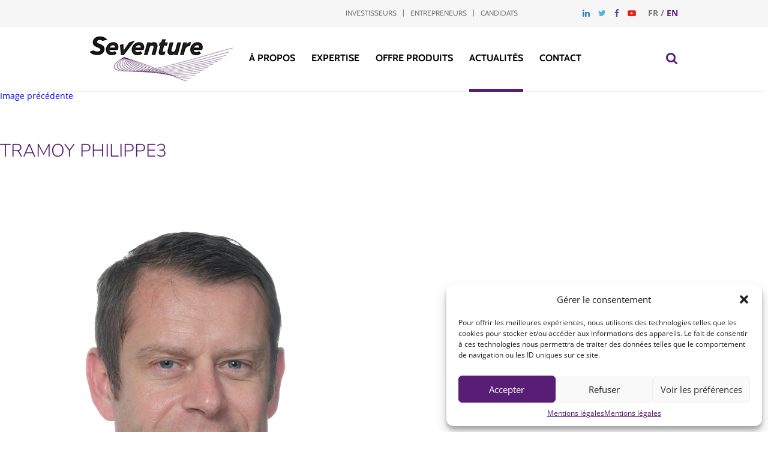

--- FILE ---
content_type: text/html; charset=UTF-8
request_url: https://www.seventure.fr/team/philippe-tramoy/tramoy-philippe3-2/
body_size: 12135
content:
<!DOCTYPE html>
<html lang="fr-FR" class="no-js">
<head>
	<meta charset="UTF-8" />
	<meta name="viewport" content="width=device-width, initial-scale=1" />
	<meta http-equiv="Permissions-Policy" content="interest-cohort=()">
		<link rel="shortcut icon" href="https://www.seventure.fr/wp-content/themes/seventure/img/favicon.ico" />
	<link rel="stylesheet" type="text/css" href="https://www.seventure.fr/wp-content/themes/seventure/js/bxslider/jquery.bxslider.css" />
	<link rel="stylesheet" type="text/css" href="https://www.seventure.fr/wp-content/themes/seventure/js/jquery-ui/jquery-ui.min.css" />
	<link rel="stylesheet" type="text/css" href="https://www.seventure.fr/wp-content/themes/seventure/main.css" />
	<script>(function(html){html.className = html.className.replace(/\bno-js\b/,'js')})(document.documentElement);</script>
<meta name='robots' content='index, follow, max-image-preview:large, max-snippet:-1, max-video-preview:-1' />
	<style>img:is([sizes="auto" i], [sizes^="auto," i]) { contain-intrinsic-size: 3000px 1500px }</style>
	<link rel="alternate" hreflang="fr" href="https://www.seventure.fr/team/philippe-tramoy/tramoy-philippe3-2/" />
<link rel="alternate" hreflang="en" href="https://www.seventure.fr/en/team/philippe-tramoy/tramoy-philippe3/" />
<link rel="alternate" hreflang="x-default" href="https://www.seventure.fr/team/philippe-tramoy/tramoy-philippe3-2/" />

	<!-- This site is optimized with the Yoast SEO plugin v26.7 - https://yoast.com/wordpress/plugins/seo/ -->
	<title>TRAMOY Philippe3 | Seventure</title>
	<link rel="canonical" href="https://www.seventure.fr/team/philippe-tramoy/tramoy-philippe3-2/" />
	<script type="application/ld+json" class="yoast-schema-graph">{"@context":"https://schema.org","@graph":[{"@type":"WebPage","@id":"https://www.seventure.fr/team/philippe-tramoy/tramoy-philippe3-2/","url":"https://www.seventure.fr/team/philippe-tramoy/tramoy-philippe3-2/","name":"TRAMOY Philippe3 | Seventure","isPartOf":{"@id":"https://www.seventure.fr/en/#website"},"primaryImageOfPage":{"@id":"https://www.seventure.fr/team/philippe-tramoy/tramoy-philippe3-2/#primaryimage"},"image":{"@id":"https://www.seventure.fr/team/philippe-tramoy/tramoy-philippe3-2/#primaryimage"},"thumbnailUrl":"https://www.seventure.fr/wp-content/uploads/2017/03/TRAMOY-Philippe3.jpg","datePublished":"2019-02-01T16:09:28+00:00","breadcrumb":{"@id":"https://www.seventure.fr/team/philippe-tramoy/tramoy-philippe3-2/#breadcrumb"},"inLanguage":"fr-FR","potentialAction":[{"@type":"ReadAction","target":["https://www.seventure.fr/team/philippe-tramoy/tramoy-philippe3-2/"]}]},{"@type":"ImageObject","inLanguage":"fr-FR","@id":"https://www.seventure.fr/team/philippe-tramoy/tramoy-philippe3-2/#primaryimage","url":"https://www.seventure.fr/wp-content/uploads/2017/03/TRAMOY-Philippe3.jpg","contentUrl":"https://www.seventure.fr/wp-content/uploads/2017/03/TRAMOY-Philippe3.jpg","width":667,"height":1000},{"@type":"BreadcrumbList","@id":"https://www.seventure.fr/team/philippe-tramoy/tramoy-philippe3-2/#breadcrumb","itemListElement":[{"@type":"ListItem","position":1,"name":"Accueil","item":"https://www.seventure.fr/"},{"@type":"ListItem","position":2,"name":"Philippe Tramoy","item":"https://www.seventure.fr/team/philippe-tramoy/"},{"@type":"ListItem","position":3,"name":"TRAMOY Philippe3"}]},{"@type":"WebSite","@id":"https://www.seventure.fr/en/#website","url":"https://www.seventure.fr/en/","name":"Seventure","description":"","potentialAction":[{"@type":"SearchAction","target":{"@type":"EntryPoint","urlTemplate":"https://www.seventure.fr/en/?s={search_term_string}"},"query-input":{"@type":"PropertyValueSpecification","valueRequired":true,"valueName":"search_term_string"}}],"inLanguage":"fr-FR"}]}</script>
	<!-- / Yoast SEO plugin. -->


<link rel="alternate" type="application/rss+xml" title="Seventure &raquo; Flux" href="https://www.seventure.fr/feed/" />
<link rel="alternate" type="application/rss+xml" title="Seventure &raquo; Flux des commentaires" href="https://www.seventure.fr/comments/feed/" />
<script type="text/javascript">
/* <![CDATA[ */
window._wpemojiSettings = {"baseUrl":"https:\/\/s.w.org\/images\/core\/emoji\/16.0.1\/72x72\/","ext":".png","svgUrl":"https:\/\/s.w.org\/images\/core\/emoji\/16.0.1\/svg\/","svgExt":".svg","source":{"concatemoji":"https:\/\/www.seventure.fr\/wp-includes\/js\/wp-emoji-release.min.js?ver=6.8.3"}};
/*! This file is auto-generated */
!function(s,n){var o,i,e;function c(e){try{var t={supportTests:e,timestamp:(new Date).valueOf()};sessionStorage.setItem(o,JSON.stringify(t))}catch(e){}}function p(e,t,n){e.clearRect(0,0,e.canvas.width,e.canvas.height),e.fillText(t,0,0);var t=new Uint32Array(e.getImageData(0,0,e.canvas.width,e.canvas.height).data),a=(e.clearRect(0,0,e.canvas.width,e.canvas.height),e.fillText(n,0,0),new Uint32Array(e.getImageData(0,0,e.canvas.width,e.canvas.height).data));return t.every(function(e,t){return e===a[t]})}function u(e,t){e.clearRect(0,0,e.canvas.width,e.canvas.height),e.fillText(t,0,0);for(var n=e.getImageData(16,16,1,1),a=0;a<n.data.length;a++)if(0!==n.data[a])return!1;return!0}function f(e,t,n,a){switch(t){case"flag":return n(e,"\ud83c\udff3\ufe0f\u200d\u26a7\ufe0f","\ud83c\udff3\ufe0f\u200b\u26a7\ufe0f")?!1:!n(e,"\ud83c\udde8\ud83c\uddf6","\ud83c\udde8\u200b\ud83c\uddf6")&&!n(e,"\ud83c\udff4\udb40\udc67\udb40\udc62\udb40\udc65\udb40\udc6e\udb40\udc67\udb40\udc7f","\ud83c\udff4\u200b\udb40\udc67\u200b\udb40\udc62\u200b\udb40\udc65\u200b\udb40\udc6e\u200b\udb40\udc67\u200b\udb40\udc7f");case"emoji":return!a(e,"\ud83e\udedf")}return!1}function g(e,t,n,a){var r="undefined"!=typeof WorkerGlobalScope&&self instanceof WorkerGlobalScope?new OffscreenCanvas(300,150):s.createElement("canvas"),o=r.getContext("2d",{willReadFrequently:!0}),i=(o.textBaseline="top",o.font="600 32px Arial",{});return e.forEach(function(e){i[e]=t(o,e,n,a)}),i}function t(e){var t=s.createElement("script");t.src=e,t.defer=!0,s.head.appendChild(t)}"undefined"!=typeof Promise&&(o="wpEmojiSettingsSupports",i=["flag","emoji"],n.supports={everything:!0,everythingExceptFlag:!0},e=new Promise(function(e){s.addEventListener("DOMContentLoaded",e,{once:!0})}),new Promise(function(t){var n=function(){try{var e=JSON.parse(sessionStorage.getItem(o));if("object"==typeof e&&"number"==typeof e.timestamp&&(new Date).valueOf()<e.timestamp+604800&&"object"==typeof e.supportTests)return e.supportTests}catch(e){}return null}();if(!n){if("undefined"!=typeof Worker&&"undefined"!=typeof OffscreenCanvas&&"undefined"!=typeof URL&&URL.createObjectURL&&"undefined"!=typeof Blob)try{var e="postMessage("+g.toString()+"("+[JSON.stringify(i),f.toString(),p.toString(),u.toString()].join(",")+"));",a=new Blob([e],{type:"text/javascript"}),r=new Worker(URL.createObjectURL(a),{name:"wpTestEmojiSupports"});return void(r.onmessage=function(e){c(n=e.data),r.terminate(),t(n)})}catch(e){}c(n=g(i,f,p,u))}t(n)}).then(function(e){for(var t in e)n.supports[t]=e[t],n.supports.everything=n.supports.everything&&n.supports[t],"flag"!==t&&(n.supports.everythingExceptFlag=n.supports.everythingExceptFlag&&n.supports[t]);n.supports.everythingExceptFlag=n.supports.everythingExceptFlag&&!n.supports.flag,n.DOMReady=!1,n.readyCallback=function(){n.DOMReady=!0}}).then(function(){return e}).then(function(){var e;n.supports.everything||(n.readyCallback(),(e=n.source||{}).concatemoji?t(e.concatemoji):e.wpemoji&&e.twemoji&&(t(e.twemoji),t(e.wpemoji)))}))}((window,document),window._wpemojiSettings);
/* ]]> */
</script>
<style id='wp-emoji-styles-inline-css' type='text/css'>

	img.wp-smiley, img.emoji {
		display: inline !important;
		border: none !important;
		box-shadow: none !important;
		height: 1em !important;
		width: 1em !important;
		margin: 0 0.07em !important;
		vertical-align: -0.1em !important;
		background: none !important;
		padding: 0 !important;
	}
</style>
<link rel='stylesheet' id='wp-block-library-css' href='https://www.seventure.fr/wp-includes/css/dist/block-library/style.min.css?ver=6.8.3' type='text/css' media='all' />
<style id='classic-theme-styles-inline-css' type='text/css'>
/*! This file is auto-generated */
.wp-block-button__link{color:#fff;background-color:#32373c;border-radius:9999px;box-shadow:none;text-decoration:none;padding:calc(.667em + 2px) calc(1.333em + 2px);font-size:1.125em}.wp-block-file__button{background:#32373c;color:#fff;text-decoration:none}
</style>
<style id='global-styles-inline-css' type='text/css'>
:root{--wp--preset--aspect-ratio--square: 1;--wp--preset--aspect-ratio--4-3: 4/3;--wp--preset--aspect-ratio--3-4: 3/4;--wp--preset--aspect-ratio--3-2: 3/2;--wp--preset--aspect-ratio--2-3: 2/3;--wp--preset--aspect-ratio--16-9: 16/9;--wp--preset--aspect-ratio--9-16: 9/16;--wp--preset--color--black: #000000;--wp--preset--color--cyan-bluish-gray: #abb8c3;--wp--preset--color--white: #ffffff;--wp--preset--color--pale-pink: #f78da7;--wp--preset--color--vivid-red: #cf2e2e;--wp--preset--color--luminous-vivid-orange: #ff6900;--wp--preset--color--luminous-vivid-amber: #fcb900;--wp--preset--color--light-green-cyan: #7bdcb5;--wp--preset--color--vivid-green-cyan: #00d084;--wp--preset--color--pale-cyan-blue: #8ed1fc;--wp--preset--color--vivid-cyan-blue: #0693e3;--wp--preset--color--vivid-purple: #9b51e0;--wp--preset--gradient--vivid-cyan-blue-to-vivid-purple: linear-gradient(135deg,rgba(6,147,227,1) 0%,rgb(155,81,224) 100%);--wp--preset--gradient--light-green-cyan-to-vivid-green-cyan: linear-gradient(135deg,rgb(122,220,180) 0%,rgb(0,208,130) 100%);--wp--preset--gradient--luminous-vivid-amber-to-luminous-vivid-orange: linear-gradient(135deg,rgba(252,185,0,1) 0%,rgba(255,105,0,1) 100%);--wp--preset--gradient--luminous-vivid-orange-to-vivid-red: linear-gradient(135deg,rgba(255,105,0,1) 0%,rgb(207,46,46) 100%);--wp--preset--gradient--very-light-gray-to-cyan-bluish-gray: linear-gradient(135deg,rgb(238,238,238) 0%,rgb(169,184,195) 100%);--wp--preset--gradient--cool-to-warm-spectrum: linear-gradient(135deg,rgb(74,234,220) 0%,rgb(151,120,209) 20%,rgb(207,42,186) 40%,rgb(238,44,130) 60%,rgb(251,105,98) 80%,rgb(254,248,76) 100%);--wp--preset--gradient--blush-light-purple: linear-gradient(135deg,rgb(255,206,236) 0%,rgb(152,150,240) 100%);--wp--preset--gradient--blush-bordeaux: linear-gradient(135deg,rgb(254,205,165) 0%,rgb(254,45,45) 50%,rgb(107,0,62) 100%);--wp--preset--gradient--luminous-dusk: linear-gradient(135deg,rgb(255,203,112) 0%,rgb(199,81,192) 50%,rgb(65,88,208) 100%);--wp--preset--gradient--pale-ocean: linear-gradient(135deg,rgb(255,245,203) 0%,rgb(182,227,212) 50%,rgb(51,167,181) 100%);--wp--preset--gradient--electric-grass: linear-gradient(135deg,rgb(202,248,128) 0%,rgb(113,206,126) 100%);--wp--preset--gradient--midnight: linear-gradient(135deg,rgb(2,3,129) 0%,rgb(40,116,252) 100%);--wp--preset--font-size--small: 13px;--wp--preset--font-size--medium: 20px;--wp--preset--font-size--large: 36px;--wp--preset--font-size--x-large: 42px;--wp--preset--spacing--20: 0.44rem;--wp--preset--spacing--30: 0.67rem;--wp--preset--spacing--40: 1rem;--wp--preset--spacing--50: 1.5rem;--wp--preset--spacing--60: 2.25rem;--wp--preset--spacing--70: 3.38rem;--wp--preset--spacing--80: 5.06rem;--wp--preset--shadow--natural: 6px 6px 9px rgba(0, 0, 0, 0.2);--wp--preset--shadow--deep: 12px 12px 50px rgba(0, 0, 0, 0.4);--wp--preset--shadow--sharp: 6px 6px 0px rgba(0, 0, 0, 0.2);--wp--preset--shadow--outlined: 6px 6px 0px -3px rgba(255, 255, 255, 1), 6px 6px rgba(0, 0, 0, 1);--wp--preset--shadow--crisp: 6px 6px 0px rgba(0, 0, 0, 1);}:where(.is-layout-flex){gap: 0.5em;}:where(.is-layout-grid){gap: 0.5em;}body .is-layout-flex{display: flex;}.is-layout-flex{flex-wrap: wrap;align-items: center;}.is-layout-flex > :is(*, div){margin: 0;}body .is-layout-grid{display: grid;}.is-layout-grid > :is(*, div){margin: 0;}:where(.wp-block-columns.is-layout-flex){gap: 2em;}:where(.wp-block-columns.is-layout-grid){gap: 2em;}:where(.wp-block-post-template.is-layout-flex){gap: 1.25em;}:where(.wp-block-post-template.is-layout-grid){gap: 1.25em;}.has-black-color{color: var(--wp--preset--color--black) !important;}.has-cyan-bluish-gray-color{color: var(--wp--preset--color--cyan-bluish-gray) !important;}.has-white-color{color: var(--wp--preset--color--white) !important;}.has-pale-pink-color{color: var(--wp--preset--color--pale-pink) !important;}.has-vivid-red-color{color: var(--wp--preset--color--vivid-red) !important;}.has-luminous-vivid-orange-color{color: var(--wp--preset--color--luminous-vivid-orange) !important;}.has-luminous-vivid-amber-color{color: var(--wp--preset--color--luminous-vivid-amber) !important;}.has-light-green-cyan-color{color: var(--wp--preset--color--light-green-cyan) !important;}.has-vivid-green-cyan-color{color: var(--wp--preset--color--vivid-green-cyan) !important;}.has-pale-cyan-blue-color{color: var(--wp--preset--color--pale-cyan-blue) !important;}.has-vivid-cyan-blue-color{color: var(--wp--preset--color--vivid-cyan-blue) !important;}.has-vivid-purple-color{color: var(--wp--preset--color--vivid-purple) !important;}.has-black-background-color{background-color: var(--wp--preset--color--black) !important;}.has-cyan-bluish-gray-background-color{background-color: var(--wp--preset--color--cyan-bluish-gray) !important;}.has-white-background-color{background-color: var(--wp--preset--color--white) !important;}.has-pale-pink-background-color{background-color: var(--wp--preset--color--pale-pink) !important;}.has-vivid-red-background-color{background-color: var(--wp--preset--color--vivid-red) !important;}.has-luminous-vivid-orange-background-color{background-color: var(--wp--preset--color--luminous-vivid-orange) !important;}.has-luminous-vivid-amber-background-color{background-color: var(--wp--preset--color--luminous-vivid-amber) !important;}.has-light-green-cyan-background-color{background-color: var(--wp--preset--color--light-green-cyan) !important;}.has-vivid-green-cyan-background-color{background-color: var(--wp--preset--color--vivid-green-cyan) !important;}.has-pale-cyan-blue-background-color{background-color: var(--wp--preset--color--pale-cyan-blue) !important;}.has-vivid-cyan-blue-background-color{background-color: var(--wp--preset--color--vivid-cyan-blue) !important;}.has-vivid-purple-background-color{background-color: var(--wp--preset--color--vivid-purple) !important;}.has-black-border-color{border-color: var(--wp--preset--color--black) !important;}.has-cyan-bluish-gray-border-color{border-color: var(--wp--preset--color--cyan-bluish-gray) !important;}.has-white-border-color{border-color: var(--wp--preset--color--white) !important;}.has-pale-pink-border-color{border-color: var(--wp--preset--color--pale-pink) !important;}.has-vivid-red-border-color{border-color: var(--wp--preset--color--vivid-red) !important;}.has-luminous-vivid-orange-border-color{border-color: var(--wp--preset--color--luminous-vivid-orange) !important;}.has-luminous-vivid-amber-border-color{border-color: var(--wp--preset--color--luminous-vivid-amber) !important;}.has-light-green-cyan-border-color{border-color: var(--wp--preset--color--light-green-cyan) !important;}.has-vivid-green-cyan-border-color{border-color: var(--wp--preset--color--vivid-green-cyan) !important;}.has-pale-cyan-blue-border-color{border-color: var(--wp--preset--color--pale-cyan-blue) !important;}.has-vivid-cyan-blue-border-color{border-color: var(--wp--preset--color--vivid-cyan-blue) !important;}.has-vivid-purple-border-color{border-color: var(--wp--preset--color--vivid-purple) !important;}.has-vivid-cyan-blue-to-vivid-purple-gradient-background{background: var(--wp--preset--gradient--vivid-cyan-blue-to-vivid-purple) !important;}.has-light-green-cyan-to-vivid-green-cyan-gradient-background{background: var(--wp--preset--gradient--light-green-cyan-to-vivid-green-cyan) !important;}.has-luminous-vivid-amber-to-luminous-vivid-orange-gradient-background{background: var(--wp--preset--gradient--luminous-vivid-amber-to-luminous-vivid-orange) !important;}.has-luminous-vivid-orange-to-vivid-red-gradient-background{background: var(--wp--preset--gradient--luminous-vivid-orange-to-vivid-red) !important;}.has-very-light-gray-to-cyan-bluish-gray-gradient-background{background: var(--wp--preset--gradient--very-light-gray-to-cyan-bluish-gray) !important;}.has-cool-to-warm-spectrum-gradient-background{background: var(--wp--preset--gradient--cool-to-warm-spectrum) !important;}.has-blush-light-purple-gradient-background{background: var(--wp--preset--gradient--blush-light-purple) !important;}.has-blush-bordeaux-gradient-background{background: var(--wp--preset--gradient--blush-bordeaux) !important;}.has-luminous-dusk-gradient-background{background: var(--wp--preset--gradient--luminous-dusk) !important;}.has-pale-ocean-gradient-background{background: var(--wp--preset--gradient--pale-ocean) !important;}.has-electric-grass-gradient-background{background: var(--wp--preset--gradient--electric-grass) !important;}.has-midnight-gradient-background{background: var(--wp--preset--gradient--midnight) !important;}.has-small-font-size{font-size: var(--wp--preset--font-size--small) !important;}.has-medium-font-size{font-size: var(--wp--preset--font-size--medium) !important;}.has-large-font-size{font-size: var(--wp--preset--font-size--large) !important;}.has-x-large-font-size{font-size: var(--wp--preset--font-size--x-large) !important;}
:where(.wp-block-post-template.is-layout-flex){gap: 1.25em;}:where(.wp-block-post-template.is-layout-grid){gap: 1.25em;}
:where(.wp-block-columns.is-layout-flex){gap: 2em;}:where(.wp-block-columns.is-layout-grid){gap: 2em;}
:root :where(.wp-block-pullquote){font-size: 1.5em;line-height: 1.6;}
</style>
<link rel='stylesheet' id='contact-form-7-css' href='https://www.seventure.fr/wp-content/plugins/contact-form-7/includes/css/styles.css?ver=6.1.4' type='text/css' media='all' />
<link rel='stylesheet' id='ctf_styles-css' href='https://www.seventure.fr/wp-content/plugins/custom-twitter-feeds/css/ctf-styles.min.css?ver=2.3.1' type='text/css' media='all' />
<link rel='stylesheet' id='wpml-legacy-dropdown-0-css' href='https://www.seventure.fr/wp-content/plugins/sitepress-multilingual-cms/templates/language-switchers/legacy-dropdown/style.min.css?ver=1' type='text/css' media='all' />
<style id='wpml-legacy-dropdown-0-inline-css' type='text/css'>
.wpml-ls-statics-shortcode_actions{background-color:#eeeeee;}.wpml-ls-statics-shortcode_actions, .wpml-ls-statics-shortcode_actions .wpml-ls-sub-menu, .wpml-ls-statics-shortcode_actions a {border-color:#cdcdcd;}.wpml-ls-statics-shortcode_actions a, .wpml-ls-statics-shortcode_actions .wpml-ls-sub-menu a, .wpml-ls-statics-shortcode_actions .wpml-ls-sub-menu a:link, .wpml-ls-statics-shortcode_actions li:not(.wpml-ls-current-language) .wpml-ls-link, .wpml-ls-statics-shortcode_actions li:not(.wpml-ls-current-language) .wpml-ls-link:link {color:#444444;background-color:#ffffff;}.wpml-ls-statics-shortcode_actions .wpml-ls-sub-menu a:hover,.wpml-ls-statics-shortcode_actions .wpml-ls-sub-menu a:focus, .wpml-ls-statics-shortcode_actions .wpml-ls-sub-menu a:link:hover, .wpml-ls-statics-shortcode_actions .wpml-ls-sub-menu a:link:focus {color:#000000;background-color:#eeeeee;}.wpml-ls-statics-shortcode_actions .wpml-ls-current-language > a {color:#444444;background-color:#ffffff;}.wpml-ls-statics-shortcode_actions .wpml-ls-current-language:hover>a, .wpml-ls-statics-shortcode_actions .wpml-ls-current-language>a:focus {color:#000000;background-color:#eeeeee;}
</style>
<link rel='stylesheet' id='cmplz-general-css' href='https://www.seventure.fr/wp-content/plugins/complianz-gdpr/assets/css/cookieblocker.min.css?ver=1767606785' type='text/css' media='all' />
<link rel='stylesheet' id='genericons-css' href='https://www.seventure.fr/wp-content/themes/seventure/genericons/genericons.css?ver=3.4.1' type='text/css' media='all' />
<link rel='stylesheet' id='twentysixteen-style-css' href='https://www.seventure.fr/wp-content/themes/seventure/style.css?ver=6.8.3' type='text/css' media='all' />
<!--[if lt IE 10]>
<link rel='stylesheet' id='twentysixteen-ie-css' href='https://www.seventure.fr/wp-content/themes/seventure/css/ie.css?ver=20160816' type='text/css' media='all' />
<![endif]-->
<!--[if lt IE 9]>
<link rel='stylesheet' id='twentysixteen-ie8-css' href='https://www.seventure.fr/wp-content/themes/seventure/css/ie8.css?ver=20160816' type='text/css' media='all' />
<![endif]-->
<!--[if lt IE 8]>
<link rel='stylesheet' id='twentysixteen-ie7-css' href='https://www.seventure.fr/wp-content/themes/seventure/css/ie7.css?ver=20160816' type='text/css' media='all' />
<![endif]-->
<script type="text/javascript" src="https://www.seventure.fr/wp-content/plugins/sitepress-multilingual-cms/templates/language-switchers/legacy-dropdown/script.min.js?ver=1" id="wpml-legacy-dropdown-0-js"></script>
<!--[if lt IE 9]>
<script type="text/javascript" src="https://www.seventure.fr/wp-content/themes/seventure/js/html5.js?ver=3.7.3" id="twentysixteen-html5-js"></script>
<![endif]-->
<script type="text/javascript" src="https://www.seventure.fr/wp-includes/js/jquery/jquery.min.js?ver=3.7.1" id="jquery-core-js"></script>
<script type="text/javascript" src="https://www.seventure.fr/wp-includes/js/jquery/jquery-migrate.min.js?ver=3.4.1" id="jquery-migrate-js"></script>
<script type="text/javascript" src="https://www.seventure.fr/wp-content/themes/seventure/js/keyboard-image-navigation.js?ver=20160816" id="twentysixteen-keyboard-image-navigation-js"></script>
<link rel="https://api.w.org/" href="https://www.seventure.fr/wp-json/" /><link rel="alternate" title="JSON" type="application/json" href="https://www.seventure.fr/wp-json/wp/v2/media/4567" /><link rel="EditURI" type="application/rsd+xml" title="RSD" href="https://www.seventure.fr/xmlrpc.php?rsd" />
<link rel='shortlink' href='https://www.seventure.fr/?p=4567' />
<link rel="alternate" title="oEmbed (JSON)" type="application/json+oembed" href="https://www.seventure.fr/wp-json/oembed/1.0/embed?url=https%3A%2F%2Fwww.seventure.fr%2Fteam%2Fphilippe-tramoy%2Ftramoy-philippe3-2%2F" />
<link rel="alternate" title="oEmbed (XML)" type="text/xml+oembed" href="https://www.seventure.fr/wp-json/oembed/1.0/embed?url=https%3A%2F%2Fwww.seventure.fr%2Fteam%2Fphilippe-tramoy%2Ftramoy-philippe3-2%2F&#038;format=xml" />
<meta name="generator" content="WPML ver:4.8.6 stt:1,4;" />
			<style>.cmplz-hidden {
					display: none !important;
				}</style>	<script type="text/javascript" src="https://www.seventure.fr/wp-content/themes/seventure/js/jquery.js"></script>
	<script type="text/javascript" src="https://www.seventure.fr/wp-content/themes/seventure/js/jquery.cookies.js"></script>
	<script type="text/javascript" src="https://www.seventure.fr/wp-content/themes/seventure/js/smarttag/smarttag.js"></script>
	<script>
		var ATTag = new ATInternet.Tracker.Tag({
			log: "logc233",
			logSSL: "logs1233",
			secure: false,
			site: 488164,
			domain: "xiti.com"
		});
		ATTag.page.send({
			name: "https://www.seventure.fr/team/philippe-tramoy/tramoy-philippe3-2/"
		});
	</script>
	<!-- Matomo -->
<script>
  var _paq = window._paq = window._paq || [];
  /* tracker methods like "setCustomDimension" should be called before "trackPageView" */
  _paq.push(['trackPageView']);
  _paq.push(['enableLinkTracking']);
  (function() {
    var u="//stats.kakkoi-studio.com/";
    _paq.push(['setTrackerUrl', u+'matomo.php']);
    _paq.push(['setSiteId', '5']);
    var d=document, g=d.createElement('script'), s=d.getElementsByTagName('script')[0];
    g.async=true; g.src=u+'matomo.js'; s.parentNode.insertBefore(g,s);
  })();
</script>
<!-- End Matomo Code -->

</head>
<body data-cmplz=1 class="attachment wp-singular attachment-template-default single single-attachment postid-4567 attachmentid-4567 attachment-jpeg wp-theme-seventure group-blog no-sidebar">

<script>
	jQuery(function($){
	    if($.cookie('cookieCancel') === undefined){
			// METTRE LE CODE ANALYTICS ICI
		}
	});
</script>

<div id="page" class="site">
	<header id="header">
		<div id="top-header">
			<div class="wrapper">
				<div id="language-header">
					<span>fr</span> / <a href="https://www.seventure.fr/en/team/philippe-tramoy/tramoy-philippe3/">en</a>				</div>
				<nav id="social-menu-header">
					<div class="menu-social-network-fr-container"><ul id="menu-social-network-fr" class="menu"><li id="menu-item-60" class="linkedin menu-item menu-item-type-custom menu-item-object-custom menu-item-60"><a href="https://www.linkedin.com/company/268207?trk=tyah&#038;trkInfo=clickedVertical%3Acompany%2CclickedEntityId%3A268207%2Cidx%3A2-1-2%2CtarId%3A1479308296826%2Ctas%3ASeventure%20Pa" title="Linkedin"><i class="fa fa-linkedin" aria-hidden="true"></i></a></li>
<li id="menu-item-59" class="twitter menu-item menu-item-type-custom menu-item-object-custom menu-item-59"><a href="https://twitter.com/seventurep" title="Twitter"><i class="fa fa-twitter" aria-hidden="true"></i></a></li>
<li id="menu-item-61" class="facebook menu-item menu-item-type-custom menu-item-object-custom menu-item-61"><a href="https://www.facebook.com/pages/Seventure-Partners/191368734223551?fref=ts" title="Facebook"><i class="fa fa-facebook" aria-hidden="true"></i></a></li>
<li id="menu-item-62" class="youtube menu-item menu-item-type-custom menu-item-object-custom menu-item-62"><a href="https://www.youtube.com/channel/UCj9LWVSM4GhgNar9KxU83qg" title="Youtube"><i class="fa fa-youtube-play" aria-hidden="true"></i></a></li>
</ul></div>				</nav>
				<nav id="top-menu-header">
					<div class="menu-top-menu-fr-container"><ul id="menu-top-menu-fr" class="menu"><li id="menu-item-58" class="menu-item menu-item-type-post_type menu-item-object-page menu-item-58"><a href="https://www.seventure.fr/investisseurs/">Investisseurs</a></li>
<li id="menu-item-57" class="menu-item menu-item-type-post_type menu-item-object-page menu-item-57"><a href="https://www.seventure.fr/entrepreneurs/">Entrepreneurs</a></li>
<li id="menu-item-56" class="menu-item menu-item-type-post_type menu-item-object-page menu-item-56"><a href="https://www.seventure.fr/candidatures/">Candidats</a></li>
</ul></div>				</nav>
			</div>
		</div>
		<div id="menu-header">
			<div class="wrapper">
				<div id="menu-responsive">
					<button id="showLeft"><i class="fa fa-bars" aria-hidden="true"></i></button>
				</div>
				<div id="logo-header">
					<a href="https://www.seventure.fr/" title="Accueil">
						<img src="https://www.seventure.fr/wp-content/themes/seventure/img/logo-seventure.png" alt="Logo Seveture" width="239" height="76" />
					</a>
				</div>
				<div id="menu-primary-header">
					<span class="close-menu-responsive"></span>
					<nav id="site-navigation" aria-label="Primary Menu">
						<div class="menu-primary-fr-container"><ul id="menu-primary-fr" class="menu"><li id="menu-item-323" class="menu-item menu-item-type-post_type menu-item-object-page menu-item-has-children menu-item-323"><a href="https://www.seventure.fr/a-propos/seventure/">À propos</a>
<ul class="sub-menu">
	<li id="menu-item-119" class="menu-item menu-item-type-post_type menu-item-object-page menu-item-119"><a href="https://www.seventure.fr/a-propos/seventure/">À propos de Seventure</a></li>
	<li id="menu-item-118" class="menu-item menu-item-type-post_type menu-item-object-page menu-item-118"><a href="https://www.seventure.fr/a-propos/notre-strategie-dinvestissement/">Notre stratégie d&rsquo;investissement</a></li>
	<li id="menu-item-1128" class="menu-item menu-item-type-post_type menu-item-object-page menu-item-1128"><a href="https://www.seventure.fr/expertise/">Notre Portefeuille</a></li>
	<li id="menu-item-322" class="menu-item menu-item-type-taxonomy menu-item-object-taxo-categories menu-item-322"><a href="https://www.seventure.fr/teams/comite-direction/">Notre équipe</a></li>
	<li id="menu-item-977" class="menu-item menu-item-type-post_type menu-item-object-page menu-item-977"><a href="https://www.seventure.fr/a-propos/documentation-reglementaire/">Documentation Règlementaire</a></li>
	<li id="menu-item-1807" class="menu-item menu-item-type-post_type menu-item-object-page menu-item-1807"><a href="https://www.seventure.fr/a-propos/investissement-responsable/">Engagements ESG</a></li>
</ul>
</li>
<li id="menu-item-48" class="menu-item menu-item-type-post_type menu-item-object-page menu-item-48"><a href="https://www.seventure.fr/expertise/">Expertise</a></li>
<li id="menu-item-599" class="menu-item menu-item-type-post_type menu-item-object-page menu-item-has-children menu-item-599"><a href="https://www.seventure.fr/offre-produits/nos-fcpi/">Offre produits</a>
<ul class="sub-menu">
	<li id="menu-item-320" class="menu-item menu-item-type-post_type menu-item-object-page menu-item-320"><a href="https://www.seventure.fr/offre-produits/nos-fcpi/">Nos FCPI</a></li>
	<li id="menu-item-319" class="menu-item menu-item-type-post_type menu-item-object-page menu-item-319"><a href="https://www.seventure.fr/offre-produits/nos-fonds-institutionnels/">Nos Fonds Institutionnels</a></li>
</ul>
</li>
<li id="menu-item-46" class="menu-item menu-item-type-post_type menu-item-object-page current_page_parent menu-item-46"><a href="https://www.seventure.fr/actualites/">Actualités</a></li>
<li id="menu-item-45" class="menu-item menu-item-type-post_type menu-item-object-page menu-item-45"><a href="https://www.seventure.fr/contact/">Contact</a></li>
</ul></div>					</nav>
					<nav id="top-menu-header-responsive">
						<div class="menu-top-menu-fr-container"><ul id="menu-top-menu-fr-1" class="menu"><li class="menu-item menu-item-type-post_type menu-item-object-page menu-item-58"><a href="https://www.seventure.fr/investisseurs/">Investisseurs</a></li>
<li class="menu-item menu-item-type-post_type menu-item-object-page menu-item-57"><a href="https://www.seventure.fr/entrepreneurs/">Entrepreneurs</a></li>
<li class="menu-item menu-item-type-post_type menu-item-object-page menu-item-56"><a href="https://www.seventure.fr/candidatures/">Candidats</a></li>
</ul></div>					</nav>
				</div>
				<div id="search-link">
					<span title="Rechercher">
						<i class="fa fa-search" aria-hidden="true"></i>
					</span>
				</div>
				<div id="language-header-responsive">
					<span>fr</span> / <a href="https://www.seventure.fr/en/team/philippe-tramoy/tramoy-philippe3/">en</a>				</div>
			</div>
		</div>

		<div id="search-content">
			<div class="wrapper">
				<p class="title-search">Recherche</p>
<form role="search" method="get" class="search-form" action="https://www.seventure.fr/">
	<div>
		<label>Rechercher</label>
		<input type="text" class="search-field" value="" name="s" />
	</div>
	<div>
		<button type="submit" class="search-submit">Ok</button>
	</div>
</form>
			</div>
		</div>
	</header>

	<div class="site-inner">
		<div id="content" class="site-content">
	<div id="primary" class="content-area">
		<main id="main" class="site-main">

			
				<article id="post-4567" class="post-4567 attachment type-attachment status-inherit hentry">

					<nav id="image-navigation" class="navigation image-navigation">
						<div class="nav-links">
							<div class="nav-previous"><a href='https://www.seventure.fr/team/philippe-tramoy/philippe-tramoy/'>Image précédente</a></div>
							<div class="nav-next"></div>
						</div><!-- .nav-links -->
					</nav><!-- .image-navigation -->

					<header class="entry-header">
						<h1 class="entry-title">TRAMOY Philippe3</h1>					</header><!-- .entry-header -->

					<div class="entry-content">

						<div class="entry-attachment">
							<img width="667" height="1000" src="https://www.seventure.fr/wp-content/uploads/2017/03/TRAMOY-Philippe3.jpg" class="attachment-large size-large" alt="" decoding="async" fetchpriority="high" srcset="https://www.seventure.fr/wp-content/uploads/2017/03/TRAMOY-Philippe3.jpg 667w, https://www.seventure.fr/wp-content/uploads/2017/03/TRAMOY-Philippe3-200x300.jpg 200w, https://www.seventure.fr/wp-content/uploads/2017/03/TRAMOY-Philippe3-117x175.jpg 117w, https://www.seventure.fr/wp-content/uploads/2017/03/TRAMOY-Philippe3-16x24.jpg 16w, https://www.seventure.fr/wp-content/uploads/2017/03/TRAMOY-Philippe3-47x70.jpg 47w, https://www.seventure.fr/wp-content/uploads/2017/03/TRAMOY-Philippe3-220x330.jpg 220w, https://www.seventure.fr/wp-content/uploads/2017/03/TRAMOY-Philippe3-57x85.jpg 57w, https://www.seventure.fr/wp-content/uploads/2017/03/TRAMOY-Philippe3-188x282.jpg 188w" sizes="(max-width: 709px) 85vw, (max-width: 909px) 67vw, (max-width: 984px) 61vw, (max-width: 1362px) 45vw, 600px" />
							
						</div><!-- .entry-attachment -->

											</div><!-- .entry-content -->

					<footer class="entry-footer">
						<span class="posted-on"><span class="screen-reader-text">Publié sur </span><a href="https://www.seventure.fr/team/philippe-tramoy/tramoy-philippe3-2/" rel="bookmark"><time class="entry-date published updated" datetime="2019-02-01T17:09:28+01:00">1 février 2019</time></a></span>						<span class="full-size-link"><span class="screen-reader-text">Taille complète </span><a href="https://www.seventure.fr/wp-content/uploads/2017/03/TRAMOY-Philippe3.jpg">667 &times; 1000</a></span>											</footer><!-- .entry-footer -->
				</article><!-- #post-## -->

				
	<nav class="navigation post-navigation" aria-label="Publications">
		<h2 class="screen-reader-text">Navigation de l’article</h2>
		<div class="nav-links"><div class="nav-previous"><a href="https://www.seventure.fr/team/philippe-tramoy/" rel="prev"><span class="meta-nav">Published in</span><span class="post-title">Philippe Tramoy</span></a></div></div>
	</nav>
		</main><!-- .site-main -->
	</div><!-- .content-area -->


		</div><!-- .site-content -->

		<footer id="footer">
			<div id="top-footer">
				<div class="wrapper">
					<div id="contact-footer">
												<p class="title-top-footer">Seventure Partners</p>
						<div class="textwidget">
							<p>5 - 7 Rue de Monttessuy</p>
<p>75340 Paris Cedex 07</p>
							<p class="phone-footer">
								<span>+33 1 57 95 05 10 </span>
							</p>
						</div>
					</div>
					<div id="menu-footer">
						<p class="title-top-footer">
							 Entreprendre est une aventure						</p>
						<nav>
							<div class="menu-footer-menu-fr-container"><ul id="menu-footer-menu-fr" class="menu"><li id="menu-item-1093" class="menu-item menu-item-type-post_type menu-item-object-page menu-item-1093"><a href="https://www.seventure.fr/a-propos/seventure/">À propos</a></li>
<li id="menu-item-125" class="menu-item menu-item-type-post_type menu-item-object-page menu-item-125"><a href="https://www.seventure.fr/expertise/">Expertises</a></li>
<li id="menu-item-124" class="menu-item menu-item-type-post_type menu-item-object-page menu-item-124"><a href="https://www.seventure.fr/offre-produits/">Offre produits</a></li>
<li id="menu-item-121" class="menu-item menu-item-type-post_type menu-item-object-page current_page_parent menu-item-121"><a href="https://www.seventure.fr/actualites/">Actualités</a></li>
<li id="menu-item-122" class="menu-item menu-item-type-post_type menu-item-object-page menu-item-122"><a href="https://www.seventure.fr/contact/">Contact</a></li>
</ul></div>						</nav>
					</div>
					<div id="social-footer">
						<p class="title-top-footer">
							Suivez-nous						</p>
						<nav>
							<div class="menu-social-network-fr-container"><ul id="menu-social-network-fr-1" class="menu"><li class="linkedin menu-item menu-item-type-custom menu-item-object-custom menu-item-60"><a href="https://www.linkedin.com/company/268207?trk=tyah&#038;trkInfo=clickedVertical%3Acompany%2CclickedEntityId%3A268207%2Cidx%3A2-1-2%2CtarId%3A1479308296826%2Ctas%3ASeventure%20Pa" title="Linkedin"><i class="fa fa-linkedin" aria-hidden="true"></i></a></li>
<li class="twitter menu-item menu-item-type-custom menu-item-object-custom menu-item-59"><a href="https://twitter.com/seventurep" title="Twitter"><i class="fa fa-twitter" aria-hidden="true"></i></a></li>
<li class="facebook menu-item menu-item-type-custom menu-item-object-custom menu-item-61"><a href="https://www.facebook.com/pages/Seventure-Partners/191368734223551?fref=ts" title="Facebook"><i class="fa fa-facebook" aria-hidden="true"></i></a></li>
<li class="youtube menu-item menu-item-type-custom menu-item-object-custom menu-item-62"><a href="https://www.youtube.com/channel/UCj9LWVSM4GhgNar9KxU83qg" title="Youtube"><i class="fa fa-youtube-play" aria-hidden="true"></i></a></li>
</ul></div>						</nav>
					</div>
				</div>
			</div>
			<div id="bottom-footer">
				<div class="wrapper">
					<p class="logo-footer">
						<img src="https://www.seventure.fr/wp-content/themes/seventure/img/groupe-bpce-footer.png" alt="Groupe BPCE" width="180" height="22" />
					</p>
					<p class="text-footer">
						<a href="https://www.seventure.fr/mentions-legales/" title="Mentions légales">
							Mentions légales						</a> 
						| <a href="https://www.seventure.fr/accessibilite/" title="Accessibilité : non-conforme">
							Accessibilité : non-conforme						</a> 
						| &copy; Seventure 2026					</p>
				</div>
			</div>
		</footer>
	</div><!-- .site-inner -->
</div><!-- .site -->


<script type="speculationrules">
{"prefetch":[{"source":"document","where":{"and":[{"href_matches":"\/*"},{"not":{"href_matches":["\/wp-*.php","\/wp-admin\/*","\/wp-content\/uploads\/*","\/wp-content\/*","\/wp-content\/plugins\/*","\/wp-content\/themes\/seventure\/*","\/*\\?(.+)"]}},{"not":{"selector_matches":"a[rel~=\"nofollow\"]"}},{"not":{"selector_matches":".no-prefetch, .no-prefetch a"}}]},"eagerness":"conservative"}]}
</script>

<!-- Consent Management powered by Complianz | GDPR/CCPA Cookie Consent https://wordpress.org/plugins/complianz-gdpr -->
<div id="cmplz-cookiebanner-container"><div class="cmplz-cookiebanner cmplz-hidden banner-1 banniere-a optin cmplz-bottom-right cmplz-categories-type-view-preferences" aria-modal="true" data-nosnippet="true" role="dialog" aria-live="polite" aria-labelledby="cmplz-header-1-optin" aria-describedby="cmplz-message-1-optin">
	<div class="cmplz-header">
		<div class="cmplz-logo"></div>
		<div class="cmplz-title" id="cmplz-header-1-optin">Gérer le consentement</div>
		<div class="cmplz-close" tabindex="0" role="button" aria-label="Fermer la boîte de dialogue">
			<svg aria-hidden="true" focusable="false" data-prefix="fas" data-icon="times" class="svg-inline--fa fa-times fa-w-11" role="img" xmlns="http://www.w3.org/2000/svg" viewBox="0 0 352 512"><path fill="currentColor" d="M242.72 256l100.07-100.07c12.28-12.28 12.28-32.19 0-44.48l-22.24-22.24c-12.28-12.28-32.19-12.28-44.48 0L176 189.28 75.93 89.21c-12.28-12.28-32.19-12.28-44.48 0L9.21 111.45c-12.28 12.28-12.28 32.19 0 44.48L109.28 256 9.21 356.07c-12.28 12.28-12.28 32.19 0 44.48l22.24 22.24c12.28 12.28 32.2 12.28 44.48 0L176 322.72l100.07 100.07c12.28 12.28 32.2 12.28 44.48 0l22.24-22.24c12.28-12.28 12.28-32.19 0-44.48L242.72 256z"></path></svg>
		</div>
	</div>

	<div class="cmplz-divider cmplz-divider-header"></div>
	<div class="cmplz-body">
		<div class="cmplz-message" id="cmplz-message-1-optin"><p>Pour offrir les meilleures expériences, nous utilisons des technologies telles que les cookies pour stocker et/ou accéder aux informations des appareils. Le fait de consentir à ces technologies nous permettra de traiter des données telles que le comportement de navigation ou les ID uniques sur ce site.</p></div>
		<!-- categories start -->
		<div class="cmplz-categories">
			<details class="cmplz-category cmplz-functional" >
				<summary>
						<span class="cmplz-category-header">
							<span class="cmplz-category-title">Fonctionnel</span>
							<span class='cmplz-always-active'>
								<span class="cmplz-banner-checkbox">
									<input type="checkbox"
										   id="cmplz-functional-optin"
										   data-category="cmplz_functional"
										   class="cmplz-consent-checkbox cmplz-functional"
										   size="40"
										   value="1"/>
									<label class="cmplz-label" for="cmplz-functional-optin"><span class="screen-reader-text">Fonctionnel</span></label>
								</span>
								Toujours activé							</span>
							<span class="cmplz-icon cmplz-open">
								<svg xmlns="http://www.w3.org/2000/svg" viewBox="0 0 448 512"  height="18" ><path d="M224 416c-8.188 0-16.38-3.125-22.62-9.375l-192-192c-12.5-12.5-12.5-32.75 0-45.25s32.75-12.5 45.25 0L224 338.8l169.4-169.4c12.5-12.5 32.75-12.5 45.25 0s12.5 32.75 0 45.25l-192 192C240.4 412.9 232.2 416 224 416z"/></svg>
							</span>
						</span>
				</summary>
				<div class="cmplz-description">
					<span class="cmplz-description-functional">L’accès ou le stockage technique est strictement nécessaire dans la finalité d’intérêt légitime de permettre l’utilisation d’un service spécifique explicitement demandé par l’abonné ou l’utilisateur, ou dans le seul but d’effectuer la transmission d’une communication sur un réseau de communications électroniques.</span>
				</div>
			</details>

			<details class="cmplz-category cmplz-preferences" >
				<summary>
						<span class="cmplz-category-header">
							<span class="cmplz-category-title">Préférences</span>
							<span class="cmplz-banner-checkbox">
								<input type="checkbox"
									   id="cmplz-preferences-optin"
									   data-category="cmplz_preferences"
									   class="cmplz-consent-checkbox cmplz-preferences"
									   size="40"
									   value="1"/>
								<label class="cmplz-label" for="cmplz-preferences-optin"><span class="screen-reader-text">Préférences</span></label>
							</span>
							<span class="cmplz-icon cmplz-open">
								<svg xmlns="http://www.w3.org/2000/svg" viewBox="0 0 448 512"  height="18" ><path d="M224 416c-8.188 0-16.38-3.125-22.62-9.375l-192-192c-12.5-12.5-12.5-32.75 0-45.25s32.75-12.5 45.25 0L224 338.8l169.4-169.4c12.5-12.5 32.75-12.5 45.25 0s12.5 32.75 0 45.25l-192 192C240.4 412.9 232.2 416 224 416z"/></svg>
							</span>
						</span>
				</summary>
				<div class="cmplz-description">
					<span class="cmplz-description-preferences">L’accès ou le stockage technique est nécessaire dans la finalité d’intérêt légitime de stocker des préférences qui ne sont pas demandées par l’abonné ou l’internaute.</span>
				</div>
			</details>

			<details class="cmplz-category cmplz-statistics" >
				<summary>
						<span class="cmplz-category-header">
							<span class="cmplz-category-title">Statistiques</span>
							<span class="cmplz-banner-checkbox">
								<input type="checkbox"
									   id="cmplz-statistics-optin"
									   data-category="cmplz_statistics"
									   class="cmplz-consent-checkbox cmplz-statistics"
									   size="40"
									   value="1"/>
								<label class="cmplz-label" for="cmplz-statistics-optin"><span class="screen-reader-text">Statistiques</span></label>
							</span>
							<span class="cmplz-icon cmplz-open">
								<svg xmlns="http://www.w3.org/2000/svg" viewBox="0 0 448 512"  height="18" ><path d="M224 416c-8.188 0-16.38-3.125-22.62-9.375l-192-192c-12.5-12.5-12.5-32.75 0-45.25s32.75-12.5 45.25 0L224 338.8l169.4-169.4c12.5-12.5 32.75-12.5 45.25 0s12.5 32.75 0 45.25l-192 192C240.4 412.9 232.2 416 224 416z"/></svg>
							</span>
						</span>
				</summary>
				<div class="cmplz-description">
					<span class="cmplz-description-statistics">Le stockage ou l’accès technique qui est utilisé exclusivement à des fins statistiques.</span>
					<span class="cmplz-description-statistics-anonymous">Le stockage ou l’accès technique qui est utilisé exclusivement dans des finalités statistiques anonymes. En l’absence d’une assignation à comparaître, d’une conformité volontaire de la part de votre fournisseur d’accès à internet ou d’enregistrements supplémentaires provenant d’une tierce partie, les informations stockées ou extraites à cette seule fin ne peuvent généralement pas être utilisées pour vous identifier.</span>
				</div>
			</details>
			<details class="cmplz-category cmplz-marketing" >
				<summary>
						<span class="cmplz-category-header">
							<span class="cmplz-category-title">Marketing</span>
							<span class="cmplz-banner-checkbox">
								<input type="checkbox"
									   id="cmplz-marketing-optin"
									   data-category="cmplz_marketing"
									   class="cmplz-consent-checkbox cmplz-marketing"
									   size="40"
									   value="1"/>
								<label class="cmplz-label" for="cmplz-marketing-optin"><span class="screen-reader-text">Marketing</span></label>
							</span>
							<span class="cmplz-icon cmplz-open">
								<svg xmlns="http://www.w3.org/2000/svg" viewBox="0 0 448 512"  height="18" ><path d="M224 416c-8.188 0-16.38-3.125-22.62-9.375l-192-192c-12.5-12.5-12.5-32.75 0-45.25s32.75-12.5 45.25 0L224 338.8l169.4-169.4c12.5-12.5 32.75-12.5 45.25 0s12.5 32.75 0 45.25l-192 192C240.4 412.9 232.2 416 224 416z"/></svg>
							</span>
						</span>
				</summary>
				<div class="cmplz-description">
					<span class="cmplz-description-marketing">L’accès ou le stockage technique est nécessaire pour créer des profils d’internautes afin d’envoyer des publicités, ou pour suivre l’utilisateur sur un site web ou sur plusieurs sites web ayant des finalités marketing similaires.</span>
				</div>
			</details>
		</div><!-- categories end -->
			</div>

	<div class="cmplz-links cmplz-information">
		<ul>
			<li><a class="cmplz-link cmplz-manage-options cookie-statement" href="#" data-relative_url="#cmplz-manage-consent-container">Gérer les options</a></li>
			<li><a class="cmplz-link cmplz-manage-third-parties cookie-statement" href="#" data-relative_url="#cmplz-cookies-overview">Gérer les services</a></li>
			<li><a class="cmplz-link cmplz-manage-vendors tcf cookie-statement" href="#" data-relative_url="#cmplz-tcf-wrapper">Gérer {vendor_count} fournisseurs</a></li>
			<li><a class="cmplz-link cmplz-external cmplz-read-more-purposes tcf" target="_blank" rel="noopener noreferrer nofollow" href="https://cookiedatabase.org/tcf/purposes/" aria-label="En savoir plus sur les finalités de TCF de la base de données de cookies">En savoir plus sur ces finalités</a></li>
		</ul>
			</div>

	<div class="cmplz-divider cmplz-footer"></div>

	<div class="cmplz-buttons">
		<button class="cmplz-btn cmplz-accept">Accepter</button>
		<button class="cmplz-btn cmplz-deny">Refuser</button>
		<button class="cmplz-btn cmplz-view-preferences">Voir les préférences</button>
		<button class="cmplz-btn cmplz-save-preferences">Enregistrer les préférences</button>
		<a class="cmplz-btn cmplz-manage-options tcf cookie-statement" href="#" data-relative_url="#cmplz-manage-consent-container">Voir les préférences</a>
			</div>

	
	<div class="cmplz-documents cmplz-links">
		<ul>
			<li><a class="cmplz-link cookie-statement" href="#" data-relative_url="">{title}</a></li>
			<li><a class="cmplz-link privacy-statement" href="#" data-relative_url="">{title}</a></li>
			<li><a class="cmplz-link impressum" href="#" data-relative_url="">{title}</a></li>
		</ul>
			</div>
</div>
</div>
					<div id="cmplz-manage-consent" data-nosnippet="true"><button class="cmplz-btn cmplz-hidden cmplz-manage-consent manage-consent-1">Gérer le consentement</button>

</div><script type="text/javascript" src="https://www.seventure.fr/wp-includes/js/dist/hooks.min.js?ver=4d63a3d491d11ffd8ac6" id="wp-hooks-js"></script>
<script type="text/javascript" src="https://www.seventure.fr/wp-includes/js/dist/i18n.min.js?ver=5e580eb46a90c2b997e6" id="wp-i18n-js"></script>
<script type="text/javascript" id="wp-i18n-js-after">
/* <![CDATA[ */
wp.i18n.setLocaleData( { 'text direction\u0004ltr': [ 'ltr' ] } );
/* ]]> */
</script>
<script type="text/javascript" src="https://www.seventure.fr/wp-content/plugins/contact-form-7/includes/swv/js/index.js?ver=6.1.4" id="swv-js"></script>
<script type="text/javascript" id="contact-form-7-js-translations">
/* <![CDATA[ */
( function( domain, translations ) {
	var localeData = translations.locale_data[ domain ] || translations.locale_data.messages;
	localeData[""].domain = domain;
	wp.i18n.setLocaleData( localeData, domain );
} )( "contact-form-7", {"translation-revision-date":"2025-02-06 12:02:14+0000","generator":"GlotPress\/4.0.1","domain":"messages","locale_data":{"messages":{"":{"domain":"messages","plural-forms":"nplurals=2; plural=n > 1;","lang":"fr"},"This contact form is placed in the wrong place.":["Ce formulaire de contact est plac\u00e9 dans un mauvais endroit."],"Error:":["Erreur\u00a0:"]}},"comment":{"reference":"includes\/js\/index.js"}} );
/* ]]> */
</script>
<script type="text/javascript" id="contact-form-7-js-before">
/* <![CDATA[ */
var wpcf7 = {
    "api": {
        "root": "https:\/\/www.seventure.fr\/wp-json\/",
        "namespace": "contact-form-7\/v1"
    }
};
/* ]]> */
</script>
<script type="text/javascript" src="https://www.seventure.fr/wp-content/plugins/contact-form-7/includes/js/index.js?ver=6.1.4" id="contact-form-7-js"></script>
<script type="text/javascript" src="https://www.seventure.fr/wp-content/themes/seventure/js/skip-link-focus-fix.js?ver=20160816" id="twentysixteen-skip-link-focus-fix-js"></script>
<script type="text/javascript" id="twentysixteen-script-js-extra">
/* <![CDATA[ */
var screenReaderText = {"expand":"expand child menu","collapse":"collapse child menu"};
/* ]]> */
</script>
<script type="text/javascript" src="https://www.seventure.fr/wp-content/themes/seventure/js/functions.js?ver=20160816" id="twentysixteen-script-js"></script>
<script type="text/javascript" id="cmplz-cookiebanner-js-extra">
/* <![CDATA[ */
var complianz = {"prefix":"cmplz_","user_banner_id":"1","set_cookies":[],"block_ajax_content":"","banner_version":"24","version":"7.4.4.2","store_consent":"","do_not_track_enabled":"1","consenttype":"optin","region":"eu","geoip":"","dismiss_timeout":"","disable_cookiebanner":"","soft_cookiewall":"","dismiss_on_scroll":"","cookie_expiry":"365","url":"https:\/\/www.seventure.fr\/wp-json\/complianz\/v1\/","locale":"lang=fr&locale=fr_FR","set_cookies_on_root":"","cookie_domain":"","current_policy_id":"20","cookie_path":"\/","categories":{"statistics":"statistiques","marketing":"marketing"},"tcf_active":"","placeholdertext":"Cliquez pour accepter les cookies {category} et activer ce contenu","css_file":"https:\/\/www.seventure.fr\/wp-content\/uploads\/complianz\/css\/banner-{banner_id}-{type}.css?v=24","page_links":{"eu":{"cookie-statement":{"title":"Mentions l\u00e9gales","url":"https:\/\/www.seventure.fr\/mentions-legales\/"},"privacy-statement":{"title":"Mentions l\u00e9gales","url":"https:\/\/www.seventure.fr\/mentions-legales\/"}}},"tm_categories":"","forceEnableStats":"","preview":"","clean_cookies":"","aria_label":"Cliquez pour accepter les cookies {category} et activer ce contenu"};
/* ]]> */
</script>
<script defer type="text/javascript" src="https://www.seventure.fr/wp-content/plugins/complianz-gdpr/cookiebanner/js/complianz.min.js?ver=1767606787" id="cmplz-cookiebanner-js"></script>
<!-- Statistics script Complianz GDPR/CCPA -->
						<script type="text/plain"							data-category="statistics">window['gtag_enable_tcf_support'] = false;
window.dataLayer = window.dataLayer || [];
function gtag(){dataLayer.push(arguments);}
gtag('js', new Date());
gtag('config', '', {
	cookie_flags:'secure;samesite=none',
	'anonymize_ip': true
});
</script><script type="text/javascript" src="https://www.seventure.fr/wp-content/themes/seventure/js/jquery-ui/jquery-ui.min.js"></script>
<script type="text/javascript" src="https://www.seventure.fr/wp-content/themes/seventure/js/classie.js"></script>
<script type="text/javascript" src="https://www.seventure.fr/wp-content/themes/seventure/js/main.js"></script>
<script type="text/javascript" src="https://www.seventure.fr/wp-content/themes/seventure/js/bxslider/jquery.bxslider.min.js"></script>
</body>
</html>

--- FILE ---
content_type: text/css; charset=utf-8
request_url: https://www.seventure.fr/wp-content/themes/seventure/style.css?ver=6.8.3
body_size: 14
content:
/*
Theme Name: Seventure
Author: Etienne HERENCIA
Author URI: https://www.etienneherencia.fr/
Description: Custom template for Seventure
Text Domain: twentysixteen
*/